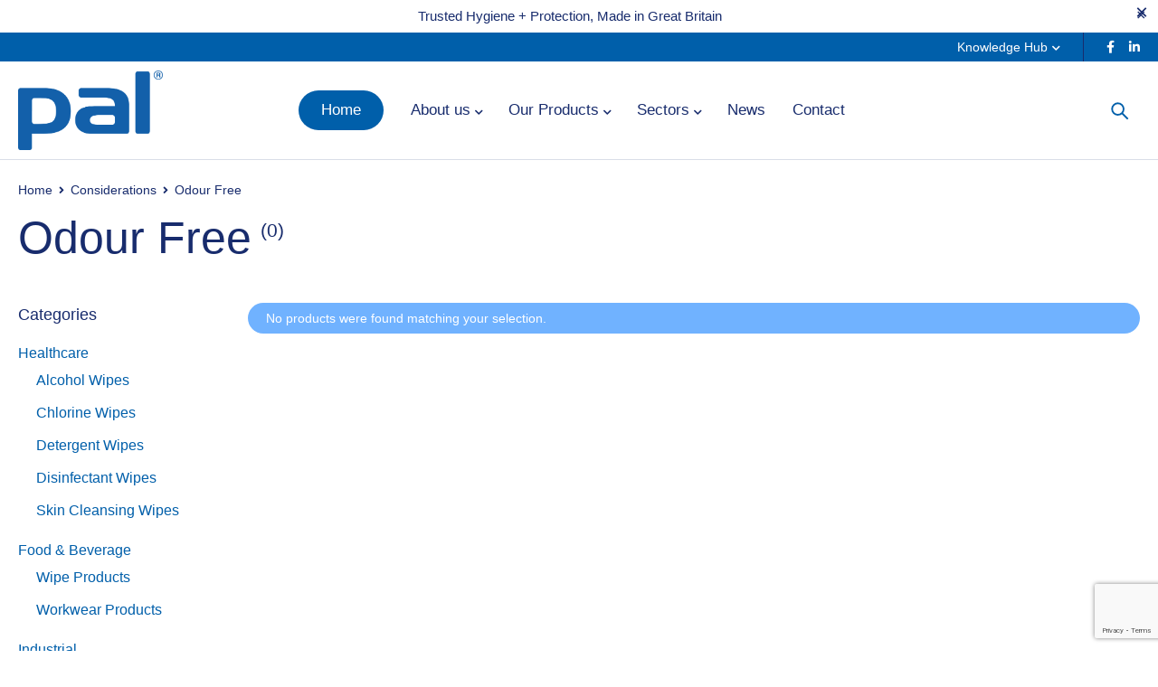

--- FILE ---
content_type: text/html; charset=utf-8
request_url: https://www.google.com/recaptcha/api2/anchor?ar=1&k=6LcXmc8mAAAAAHqD7Pb7oCAW7ospMtlzAeiU9Vyk&co=aHR0cHM6Ly9wYWxpbnRlcm5hdGlvbmFsLmNvbTo0NDM.&hl=en&v=N67nZn4AqZkNcbeMu4prBgzg&size=invisible&anchor-ms=20000&execute-ms=30000&cb=7w80wmp8yyd0
body_size: 48701
content:
<!DOCTYPE HTML><html dir="ltr" lang="en"><head><meta http-equiv="Content-Type" content="text/html; charset=UTF-8">
<meta http-equiv="X-UA-Compatible" content="IE=edge">
<title>reCAPTCHA</title>
<style type="text/css">
/* cyrillic-ext */
@font-face {
  font-family: 'Roboto';
  font-style: normal;
  font-weight: 400;
  font-stretch: 100%;
  src: url(//fonts.gstatic.com/s/roboto/v48/KFO7CnqEu92Fr1ME7kSn66aGLdTylUAMa3GUBHMdazTgWw.woff2) format('woff2');
  unicode-range: U+0460-052F, U+1C80-1C8A, U+20B4, U+2DE0-2DFF, U+A640-A69F, U+FE2E-FE2F;
}
/* cyrillic */
@font-face {
  font-family: 'Roboto';
  font-style: normal;
  font-weight: 400;
  font-stretch: 100%;
  src: url(//fonts.gstatic.com/s/roboto/v48/KFO7CnqEu92Fr1ME7kSn66aGLdTylUAMa3iUBHMdazTgWw.woff2) format('woff2');
  unicode-range: U+0301, U+0400-045F, U+0490-0491, U+04B0-04B1, U+2116;
}
/* greek-ext */
@font-face {
  font-family: 'Roboto';
  font-style: normal;
  font-weight: 400;
  font-stretch: 100%;
  src: url(//fonts.gstatic.com/s/roboto/v48/KFO7CnqEu92Fr1ME7kSn66aGLdTylUAMa3CUBHMdazTgWw.woff2) format('woff2');
  unicode-range: U+1F00-1FFF;
}
/* greek */
@font-face {
  font-family: 'Roboto';
  font-style: normal;
  font-weight: 400;
  font-stretch: 100%;
  src: url(//fonts.gstatic.com/s/roboto/v48/KFO7CnqEu92Fr1ME7kSn66aGLdTylUAMa3-UBHMdazTgWw.woff2) format('woff2');
  unicode-range: U+0370-0377, U+037A-037F, U+0384-038A, U+038C, U+038E-03A1, U+03A3-03FF;
}
/* math */
@font-face {
  font-family: 'Roboto';
  font-style: normal;
  font-weight: 400;
  font-stretch: 100%;
  src: url(//fonts.gstatic.com/s/roboto/v48/KFO7CnqEu92Fr1ME7kSn66aGLdTylUAMawCUBHMdazTgWw.woff2) format('woff2');
  unicode-range: U+0302-0303, U+0305, U+0307-0308, U+0310, U+0312, U+0315, U+031A, U+0326-0327, U+032C, U+032F-0330, U+0332-0333, U+0338, U+033A, U+0346, U+034D, U+0391-03A1, U+03A3-03A9, U+03B1-03C9, U+03D1, U+03D5-03D6, U+03F0-03F1, U+03F4-03F5, U+2016-2017, U+2034-2038, U+203C, U+2040, U+2043, U+2047, U+2050, U+2057, U+205F, U+2070-2071, U+2074-208E, U+2090-209C, U+20D0-20DC, U+20E1, U+20E5-20EF, U+2100-2112, U+2114-2115, U+2117-2121, U+2123-214F, U+2190, U+2192, U+2194-21AE, U+21B0-21E5, U+21F1-21F2, U+21F4-2211, U+2213-2214, U+2216-22FF, U+2308-230B, U+2310, U+2319, U+231C-2321, U+2336-237A, U+237C, U+2395, U+239B-23B7, U+23D0, U+23DC-23E1, U+2474-2475, U+25AF, U+25B3, U+25B7, U+25BD, U+25C1, U+25CA, U+25CC, U+25FB, U+266D-266F, U+27C0-27FF, U+2900-2AFF, U+2B0E-2B11, U+2B30-2B4C, U+2BFE, U+3030, U+FF5B, U+FF5D, U+1D400-1D7FF, U+1EE00-1EEFF;
}
/* symbols */
@font-face {
  font-family: 'Roboto';
  font-style: normal;
  font-weight: 400;
  font-stretch: 100%;
  src: url(//fonts.gstatic.com/s/roboto/v48/KFO7CnqEu92Fr1ME7kSn66aGLdTylUAMaxKUBHMdazTgWw.woff2) format('woff2');
  unicode-range: U+0001-000C, U+000E-001F, U+007F-009F, U+20DD-20E0, U+20E2-20E4, U+2150-218F, U+2190, U+2192, U+2194-2199, U+21AF, U+21E6-21F0, U+21F3, U+2218-2219, U+2299, U+22C4-22C6, U+2300-243F, U+2440-244A, U+2460-24FF, U+25A0-27BF, U+2800-28FF, U+2921-2922, U+2981, U+29BF, U+29EB, U+2B00-2BFF, U+4DC0-4DFF, U+FFF9-FFFB, U+10140-1018E, U+10190-1019C, U+101A0, U+101D0-101FD, U+102E0-102FB, U+10E60-10E7E, U+1D2C0-1D2D3, U+1D2E0-1D37F, U+1F000-1F0FF, U+1F100-1F1AD, U+1F1E6-1F1FF, U+1F30D-1F30F, U+1F315, U+1F31C, U+1F31E, U+1F320-1F32C, U+1F336, U+1F378, U+1F37D, U+1F382, U+1F393-1F39F, U+1F3A7-1F3A8, U+1F3AC-1F3AF, U+1F3C2, U+1F3C4-1F3C6, U+1F3CA-1F3CE, U+1F3D4-1F3E0, U+1F3ED, U+1F3F1-1F3F3, U+1F3F5-1F3F7, U+1F408, U+1F415, U+1F41F, U+1F426, U+1F43F, U+1F441-1F442, U+1F444, U+1F446-1F449, U+1F44C-1F44E, U+1F453, U+1F46A, U+1F47D, U+1F4A3, U+1F4B0, U+1F4B3, U+1F4B9, U+1F4BB, U+1F4BF, U+1F4C8-1F4CB, U+1F4D6, U+1F4DA, U+1F4DF, U+1F4E3-1F4E6, U+1F4EA-1F4ED, U+1F4F7, U+1F4F9-1F4FB, U+1F4FD-1F4FE, U+1F503, U+1F507-1F50B, U+1F50D, U+1F512-1F513, U+1F53E-1F54A, U+1F54F-1F5FA, U+1F610, U+1F650-1F67F, U+1F687, U+1F68D, U+1F691, U+1F694, U+1F698, U+1F6AD, U+1F6B2, U+1F6B9-1F6BA, U+1F6BC, U+1F6C6-1F6CF, U+1F6D3-1F6D7, U+1F6E0-1F6EA, U+1F6F0-1F6F3, U+1F6F7-1F6FC, U+1F700-1F7FF, U+1F800-1F80B, U+1F810-1F847, U+1F850-1F859, U+1F860-1F887, U+1F890-1F8AD, U+1F8B0-1F8BB, U+1F8C0-1F8C1, U+1F900-1F90B, U+1F93B, U+1F946, U+1F984, U+1F996, U+1F9E9, U+1FA00-1FA6F, U+1FA70-1FA7C, U+1FA80-1FA89, U+1FA8F-1FAC6, U+1FACE-1FADC, U+1FADF-1FAE9, U+1FAF0-1FAF8, U+1FB00-1FBFF;
}
/* vietnamese */
@font-face {
  font-family: 'Roboto';
  font-style: normal;
  font-weight: 400;
  font-stretch: 100%;
  src: url(//fonts.gstatic.com/s/roboto/v48/KFO7CnqEu92Fr1ME7kSn66aGLdTylUAMa3OUBHMdazTgWw.woff2) format('woff2');
  unicode-range: U+0102-0103, U+0110-0111, U+0128-0129, U+0168-0169, U+01A0-01A1, U+01AF-01B0, U+0300-0301, U+0303-0304, U+0308-0309, U+0323, U+0329, U+1EA0-1EF9, U+20AB;
}
/* latin-ext */
@font-face {
  font-family: 'Roboto';
  font-style: normal;
  font-weight: 400;
  font-stretch: 100%;
  src: url(//fonts.gstatic.com/s/roboto/v48/KFO7CnqEu92Fr1ME7kSn66aGLdTylUAMa3KUBHMdazTgWw.woff2) format('woff2');
  unicode-range: U+0100-02BA, U+02BD-02C5, U+02C7-02CC, U+02CE-02D7, U+02DD-02FF, U+0304, U+0308, U+0329, U+1D00-1DBF, U+1E00-1E9F, U+1EF2-1EFF, U+2020, U+20A0-20AB, U+20AD-20C0, U+2113, U+2C60-2C7F, U+A720-A7FF;
}
/* latin */
@font-face {
  font-family: 'Roboto';
  font-style: normal;
  font-weight: 400;
  font-stretch: 100%;
  src: url(//fonts.gstatic.com/s/roboto/v48/KFO7CnqEu92Fr1ME7kSn66aGLdTylUAMa3yUBHMdazQ.woff2) format('woff2');
  unicode-range: U+0000-00FF, U+0131, U+0152-0153, U+02BB-02BC, U+02C6, U+02DA, U+02DC, U+0304, U+0308, U+0329, U+2000-206F, U+20AC, U+2122, U+2191, U+2193, U+2212, U+2215, U+FEFF, U+FFFD;
}
/* cyrillic-ext */
@font-face {
  font-family: 'Roboto';
  font-style: normal;
  font-weight: 500;
  font-stretch: 100%;
  src: url(//fonts.gstatic.com/s/roboto/v48/KFO7CnqEu92Fr1ME7kSn66aGLdTylUAMa3GUBHMdazTgWw.woff2) format('woff2');
  unicode-range: U+0460-052F, U+1C80-1C8A, U+20B4, U+2DE0-2DFF, U+A640-A69F, U+FE2E-FE2F;
}
/* cyrillic */
@font-face {
  font-family: 'Roboto';
  font-style: normal;
  font-weight: 500;
  font-stretch: 100%;
  src: url(//fonts.gstatic.com/s/roboto/v48/KFO7CnqEu92Fr1ME7kSn66aGLdTylUAMa3iUBHMdazTgWw.woff2) format('woff2');
  unicode-range: U+0301, U+0400-045F, U+0490-0491, U+04B0-04B1, U+2116;
}
/* greek-ext */
@font-face {
  font-family: 'Roboto';
  font-style: normal;
  font-weight: 500;
  font-stretch: 100%;
  src: url(//fonts.gstatic.com/s/roboto/v48/KFO7CnqEu92Fr1ME7kSn66aGLdTylUAMa3CUBHMdazTgWw.woff2) format('woff2');
  unicode-range: U+1F00-1FFF;
}
/* greek */
@font-face {
  font-family: 'Roboto';
  font-style: normal;
  font-weight: 500;
  font-stretch: 100%;
  src: url(//fonts.gstatic.com/s/roboto/v48/KFO7CnqEu92Fr1ME7kSn66aGLdTylUAMa3-UBHMdazTgWw.woff2) format('woff2');
  unicode-range: U+0370-0377, U+037A-037F, U+0384-038A, U+038C, U+038E-03A1, U+03A3-03FF;
}
/* math */
@font-face {
  font-family: 'Roboto';
  font-style: normal;
  font-weight: 500;
  font-stretch: 100%;
  src: url(//fonts.gstatic.com/s/roboto/v48/KFO7CnqEu92Fr1ME7kSn66aGLdTylUAMawCUBHMdazTgWw.woff2) format('woff2');
  unicode-range: U+0302-0303, U+0305, U+0307-0308, U+0310, U+0312, U+0315, U+031A, U+0326-0327, U+032C, U+032F-0330, U+0332-0333, U+0338, U+033A, U+0346, U+034D, U+0391-03A1, U+03A3-03A9, U+03B1-03C9, U+03D1, U+03D5-03D6, U+03F0-03F1, U+03F4-03F5, U+2016-2017, U+2034-2038, U+203C, U+2040, U+2043, U+2047, U+2050, U+2057, U+205F, U+2070-2071, U+2074-208E, U+2090-209C, U+20D0-20DC, U+20E1, U+20E5-20EF, U+2100-2112, U+2114-2115, U+2117-2121, U+2123-214F, U+2190, U+2192, U+2194-21AE, U+21B0-21E5, U+21F1-21F2, U+21F4-2211, U+2213-2214, U+2216-22FF, U+2308-230B, U+2310, U+2319, U+231C-2321, U+2336-237A, U+237C, U+2395, U+239B-23B7, U+23D0, U+23DC-23E1, U+2474-2475, U+25AF, U+25B3, U+25B7, U+25BD, U+25C1, U+25CA, U+25CC, U+25FB, U+266D-266F, U+27C0-27FF, U+2900-2AFF, U+2B0E-2B11, U+2B30-2B4C, U+2BFE, U+3030, U+FF5B, U+FF5D, U+1D400-1D7FF, U+1EE00-1EEFF;
}
/* symbols */
@font-face {
  font-family: 'Roboto';
  font-style: normal;
  font-weight: 500;
  font-stretch: 100%;
  src: url(//fonts.gstatic.com/s/roboto/v48/KFO7CnqEu92Fr1ME7kSn66aGLdTylUAMaxKUBHMdazTgWw.woff2) format('woff2');
  unicode-range: U+0001-000C, U+000E-001F, U+007F-009F, U+20DD-20E0, U+20E2-20E4, U+2150-218F, U+2190, U+2192, U+2194-2199, U+21AF, U+21E6-21F0, U+21F3, U+2218-2219, U+2299, U+22C4-22C6, U+2300-243F, U+2440-244A, U+2460-24FF, U+25A0-27BF, U+2800-28FF, U+2921-2922, U+2981, U+29BF, U+29EB, U+2B00-2BFF, U+4DC0-4DFF, U+FFF9-FFFB, U+10140-1018E, U+10190-1019C, U+101A0, U+101D0-101FD, U+102E0-102FB, U+10E60-10E7E, U+1D2C0-1D2D3, U+1D2E0-1D37F, U+1F000-1F0FF, U+1F100-1F1AD, U+1F1E6-1F1FF, U+1F30D-1F30F, U+1F315, U+1F31C, U+1F31E, U+1F320-1F32C, U+1F336, U+1F378, U+1F37D, U+1F382, U+1F393-1F39F, U+1F3A7-1F3A8, U+1F3AC-1F3AF, U+1F3C2, U+1F3C4-1F3C6, U+1F3CA-1F3CE, U+1F3D4-1F3E0, U+1F3ED, U+1F3F1-1F3F3, U+1F3F5-1F3F7, U+1F408, U+1F415, U+1F41F, U+1F426, U+1F43F, U+1F441-1F442, U+1F444, U+1F446-1F449, U+1F44C-1F44E, U+1F453, U+1F46A, U+1F47D, U+1F4A3, U+1F4B0, U+1F4B3, U+1F4B9, U+1F4BB, U+1F4BF, U+1F4C8-1F4CB, U+1F4D6, U+1F4DA, U+1F4DF, U+1F4E3-1F4E6, U+1F4EA-1F4ED, U+1F4F7, U+1F4F9-1F4FB, U+1F4FD-1F4FE, U+1F503, U+1F507-1F50B, U+1F50D, U+1F512-1F513, U+1F53E-1F54A, U+1F54F-1F5FA, U+1F610, U+1F650-1F67F, U+1F687, U+1F68D, U+1F691, U+1F694, U+1F698, U+1F6AD, U+1F6B2, U+1F6B9-1F6BA, U+1F6BC, U+1F6C6-1F6CF, U+1F6D3-1F6D7, U+1F6E0-1F6EA, U+1F6F0-1F6F3, U+1F6F7-1F6FC, U+1F700-1F7FF, U+1F800-1F80B, U+1F810-1F847, U+1F850-1F859, U+1F860-1F887, U+1F890-1F8AD, U+1F8B0-1F8BB, U+1F8C0-1F8C1, U+1F900-1F90B, U+1F93B, U+1F946, U+1F984, U+1F996, U+1F9E9, U+1FA00-1FA6F, U+1FA70-1FA7C, U+1FA80-1FA89, U+1FA8F-1FAC6, U+1FACE-1FADC, U+1FADF-1FAE9, U+1FAF0-1FAF8, U+1FB00-1FBFF;
}
/* vietnamese */
@font-face {
  font-family: 'Roboto';
  font-style: normal;
  font-weight: 500;
  font-stretch: 100%;
  src: url(//fonts.gstatic.com/s/roboto/v48/KFO7CnqEu92Fr1ME7kSn66aGLdTylUAMa3OUBHMdazTgWw.woff2) format('woff2');
  unicode-range: U+0102-0103, U+0110-0111, U+0128-0129, U+0168-0169, U+01A0-01A1, U+01AF-01B0, U+0300-0301, U+0303-0304, U+0308-0309, U+0323, U+0329, U+1EA0-1EF9, U+20AB;
}
/* latin-ext */
@font-face {
  font-family: 'Roboto';
  font-style: normal;
  font-weight: 500;
  font-stretch: 100%;
  src: url(//fonts.gstatic.com/s/roboto/v48/KFO7CnqEu92Fr1ME7kSn66aGLdTylUAMa3KUBHMdazTgWw.woff2) format('woff2');
  unicode-range: U+0100-02BA, U+02BD-02C5, U+02C7-02CC, U+02CE-02D7, U+02DD-02FF, U+0304, U+0308, U+0329, U+1D00-1DBF, U+1E00-1E9F, U+1EF2-1EFF, U+2020, U+20A0-20AB, U+20AD-20C0, U+2113, U+2C60-2C7F, U+A720-A7FF;
}
/* latin */
@font-face {
  font-family: 'Roboto';
  font-style: normal;
  font-weight: 500;
  font-stretch: 100%;
  src: url(//fonts.gstatic.com/s/roboto/v48/KFO7CnqEu92Fr1ME7kSn66aGLdTylUAMa3yUBHMdazQ.woff2) format('woff2');
  unicode-range: U+0000-00FF, U+0131, U+0152-0153, U+02BB-02BC, U+02C6, U+02DA, U+02DC, U+0304, U+0308, U+0329, U+2000-206F, U+20AC, U+2122, U+2191, U+2193, U+2212, U+2215, U+FEFF, U+FFFD;
}
/* cyrillic-ext */
@font-face {
  font-family: 'Roboto';
  font-style: normal;
  font-weight: 900;
  font-stretch: 100%;
  src: url(//fonts.gstatic.com/s/roboto/v48/KFO7CnqEu92Fr1ME7kSn66aGLdTylUAMa3GUBHMdazTgWw.woff2) format('woff2');
  unicode-range: U+0460-052F, U+1C80-1C8A, U+20B4, U+2DE0-2DFF, U+A640-A69F, U+FE2E-FE2F;
}
/* cyrillic */
@font-face {
  font-family: 'Roboto';
  font-style: normal;
  font-weight: 900;
  font-stretch: 100%;
  src: url(//fonts.gstatic.com/s/roboto/v48/KFO7CnqEu92Fr1ME7kSn66aGLdTylUAMa3iUBHMdazTgWw.woff2) format('woff2');
  unicode-range: U+0301, U+0400-045F, U+0490-0491, U+04B0-04B1, U+2116;
}
/* greek-ext */
@font-face {
  font-family: 'Roboto';
  font-style: normal;
  font-weight: 900;
  font-stretch: 100%;
  src: url(//fonts.gstatic.com/s/roboto/v48/KFO7CnqEu92Fr1ME7kSn66aGLdTylUAMa3CUBHMdazTgWw.woff2) format('woff2');
  unicode-range: U+1F00-1FFF;
}
/* greek */
@font-face {
  font-family: 'Roboto';
  font-style: normal;
  font-weight: 900;
  font-stretch: 100%;
  src: url(//fonts.gstatic.com/s/roboto/v48/KFO7CnqEu92Fr1ME7kSn66aGLdTylUAMa3-UBHMdazTgWw.woff2) format('woff2');
  unicode-range: U+0370-0377, U+037A-037F, U+0384-038A, U+038C, U+038E-03A1, U+03A3-03FF;
}
/* math */
@font-face {
  font-family: 'Roboto';
  font-style: normal;
  font-weight: 900;
  font-stretch: 100%;
  src: url(//fonts.gstatic.com/s/roboto/v48/KFO7CnqEu92Fr1ME7kSn66aGLdTylUAMawCUBHMdazTgWw.woff2) format('woff2');
  unicode-range: U+0302-0303, U+0305, U+0307-0308, U+0310, U+0312, U+0315, U+031A, U+0326-0327, U+032C, U+032F-0330, U+0332-0333, U+0338, U+033A, U+0346, U+034D, U+0391-03A1, U+03A3-03A9, U+03B1-03C9, U+03D1, U+03D5-03D6, U+03F0-03F1, U+03F4-03F5, U+2016-2017, U+2034-2038, U+203C, U+2040, U+2043, U+2047, U+2050, U+2057, U+205F, U+2070-2071, U+2074-208E, U+2090-209C, U+20D0-20DC, U+20E1, U+20E5-20EF, U+2100-2112, U+2114-2115, U+2117-2121, U+2123-214F, U+2190, U+2192, U+2194-21AE, U+21B0-21E5, U+21F1-21F2, U+21F4-2211, U+2213-2214, U+2216-22FF, U+2308-230B, U+2310, U+2319, U+231C-2321, U+2336-237A, U+237C, U+2395, U+239B-23B7, U+23D0, U+23DC-23E1, U+2474-2475, U+25AF, U+25B3, U+25B7, U+25BD, U+25C1, U+25CA, U+25CC, U+25FB, U+266D-266F, U+27C0-27FF, U+2900-2AFF, U+2B0E-2B11, U+2B30-2B4C, U+2BFE, U+3030, U+FF5B, U+FF5D, U+1D400-1D7FF, U+1EE00-1EEFF;
}
/* symbols */
@font-face {
  font-family: 'Roboto';
  font-style: normal;
  font-weight: 900;
  font-stretch: 100%;
  src: url(//fonts.gstatic.com/s/roboto/v48/KFO7CnqEu92Fr1ME7kSn66aGLdTylUAMaxKUBHMdazTgWw.woff2) format('woff2');
  unicode-range: U+0001-000C, U+000E-001F, U+007F-009F, U+20DD-20E0, U+20E2-20E4, U+2150-218F, U+2190, U+2192, U+2194-2199, U+21AF, U+21E6-21F0, U+21F3, U+2218-2219, U+2299, U+22C4-22C6, U+2300-243F, U+2440-244A, U+2460-24FF, U+25A0-27BF, U+2800-28FF, U+2921-2922, U+2981, U+29BF, U+29EB, U+2B00-2BFF, U+4DC0-4DFF, U+FFF9-FFFB, U+10140-1018E, U+10190-1019C, U+101A0, U+101D0-101FD, U+102E0-102FB, U+10E60-10E7E, U+1D2C0-1D2D3, U+1D2E0-1D37F, U+1F000-1F0FF, U+1F100-1F1AD, U+1F1E6-1F1FF, U+1F30D-1F30F, U+1F315, U+1F31C, U+1F31E, U+1F320-1F32C, U+1F336, U+1F378, U+1F37D, U+1F382, U+1F393-1F39F, U+1F3A7-1F3A8, U+1F3AC-1F3AF, U+1F3C2, U+1F3C4-1F3C6, U+1F3CA-1F3CE, U+1F3D4-1F3E0, U+1F3ED, U+1F3F1-1F3F3, U+1F3F5-1F3F7, U+1F408, U+1F415, U+1F41F, U+1F426, U+1F43F, U+1F441-1F442, U+1F444, U+1F446-1F449, U+1F44C-1F44E, U+1F453, U+1F46A, U+1F47D, U+1F4A3, U+1F4B0, U+1F4B3, U+1F4B9, U+1F4BB, U+1F4BF, U+1F4C8-1F4CB, U+1F4D6, U+1F4DA, U+1F4DF, U+1F4E3-1F4E6, U+1F4EA-1F4ED, U+1F4F7, U+1F4F9-1F4FB, U+1F4FD-1F4FE, U+1F503, U+1F507-1F50B, U+1F50D, U+1F512-1F513, U+1F53E-1F54A, U+1F54F-1F5FA, U+1F610, U+1F650-1F67F, U+1F687, U+1F68D, U+1F691, U+1F694, U+1F698, U+1F6AD, U+1F6B2, U+1F6B9-1F6BA, U+1F6BC, U+1F6C6-1F6CF, U+1F6D3-1F6D7, U+1F6E0-1F6EA, U+1F6F0-1F6F3, U+1F6F7-1F6FC, U+1F700-1F7FF, U+1F800-1F80B, U+1F810-1F847, U+1F850-1F859, U+1F860-1F887, U+1F890-1F8AD, U+1F8B0-1F8BB, U+1F8C0-1F8C1, U+1F900-1F90B, U+1F93B, U+1F946, U+1F984, U+1F996, U+1F9E9, U+1FA00-1FA6F, U+1FA70-1FA7C, U+1FA80-1FA89, U+1FA8F-1FAC6, U+1FACE-1FADC, U+1FADF-1FAE9, U+1FAF0-1FAF8, U+1FB00-1FBFF;
}
/* vietnamese */
@font-face {
  font-family: 'Roboto';
  font-style: normal;
  font-weight: 900;
  font-stretch: 100%;
  src: url(//fonts.gstatic.com/s/roboto/v48/KFO7CnqEu92Fr1ME7kSn66aGLdTylUAMa3OUBHMdazTgWw.woff2) format('woff2');
  unicode-range: U+0102-0103, U+0110-0111, U+0128-0129, U+0168-0169, U+01A0-01A1, U+01AF-01B0, U+0300-0301, U+0303-0304, U+0308-0309, U+0323, U+0329, U+1EA0-1EF9, U+20AB;
}
/* latin-ext */
@font-face {
  font-family: 'Roboto';
  font-style: normal;
  font-weight: 900;
  font-stretch: 100%;
  src: url(//fonts.gstatic.com/s/roboto/v48/KFO7CnqEu92Fr1ME7kSn66aGLdTylUAMa3KUBHMdazTgWw.woff2) format('woff2');
  unicode-range: U+0100-02BA, U+02BD-02C5, U+02C7-02CC, U+02CE-02D7, U+02DD-02FF, U+0304, U+0308, U+0329, U+1D00-1DBF, U+1E00-1E9F, U+1EF2-1EFF, U+2020, U+20A0-20AB, U+20AD-20C0, U+2113, U+2C60-2C7F, U+A720-A7FF;
}
/* latin */
@font-face {
  font-family: 'Roboto';
  font-style: normal;
  font-weight: 900;
  font-stretch: 100%;
  src: url(//fonts.gstatic.com/s/roboto/v48/KFO7CnqEu92Fr1ME7kSn66aGLdTylUAMa3yUBHMdazQ.woff2) format('woff2');
  unicode-range: U+0000-00FF, U+0131, U+0152-0153, U+02BB-02BC, U+02C6, U+02DA, U+02DC, U+0304, U+0308, U+0329, U+2000-206F, U+20AC, U+2122, U+2191, U+2193, U+2212, U+2215, U+FEFF, U+FFFD;
}

</style>
<link rel="stylesheet" type="text/css" href="https://www.gstatic.com/recaptcha/releases/N67nZn4AqZkNcbeMu4prBgzg/styles__ltr.css">
<script nonce="WibvNdAEMz-91jq7sVvuUg" type="text/javascript">window['__recaptcha_api'] = 'https://www.google.com/recaptcha/api2/';</script>
<script type="text/javascript" src="https://www.gstatic.com/recaptcha/releases/N67nZn4AqZkNcbeMu4prBgzg/recaptcha__en.js" nonce="WibvNdAEMz-91jq7sVvuUg">
      
    </script></head>
<body><div id="rc-anchor-alert" class="rc-anchor-alert"></div>
<input type="hidden" id="recaptcha-token" value="[base64]">
<script type="text/javascript" nonce="WibvNdAEMz-91jq7sVvuUg">
      recaptcha.anchor.Main.init("[\x22ainput\x22,[\x22bgdata\x22,\x22\x22,\[base64]/[base64]/MjU1Ong/[base64]/[base64]/[base64]/[base64]/[base64]/[base64]/[base64]/[base64]/[base64]/[base64]/[base64]/[base64]/[base64]/[base64]/[base64]\\u003d\x22,\[base64]\x22,\x22woDCgcKCQmtpw6LCilFIwrsDJsOVTRkyaBYqU8Kuw5vDlcOEwpTCisOqw7dbwoRSaTHDpMKTV2HCjz5Jwq97fcK9wqbCj8KLw6LDjsOsw4AhwpUfw7nDocKLN8KswqvDn0xqaETCnsOOw7VIw4k2wqkewq/CuDA4XhRhKlxDe8O8EcOIZcKdwpvCv8KtecOCw5hIwptnw70NDBvCujYkTwvCrRLCrcKDw4DCiG1Hf8O5w7nCm8KZf8O3w6XClF94w7DCo1QZw4xXBcK5BXvCrWVGccOoPsKZOsKKw60/wogbbsOsw5DCosOORlTDhsKNw5bCpsKow6dXwpI3SV0zwp/DuGg8NsKlVcKbXMOtw6kxZybCmXBAAWluwrbClcK+w4p7UMKfDj1YLCUQf8OVYTIsNsO9RsOoGkY2X8K7w7vCosOqwojCqsKxdRjDk8KlwoTClxYNw6pXwonDigXDhEPDm8O2w4XCg0gfU1BBwotaKjjDvnnCpGl+KVhBDsK6TMKPwpfCsm4oLx/CocKqw5jDiifDkMKHw4zCvjBaw4Z3asOWBD9AcsOIVMOWw7/[base64]/DsgjDomMswrTCjmLCsiZiXsKtXsO1w7tDw43DlsOOXsKiBnhzasOvw6zDnMO/w57Dk8Klw47Ci8OLO8KYRQXCtFDDhcORwrLCp8O1w5vCoMKXA8O2w7k3XkJVNVDDoMO5KcOAwr1yw6YKw5jDtsKOw6cuwrTDmcKVXsOUw4Bhw5QXC8OwYg7Cu3/Cpm9Xw6TCrcKDDCvCsWsJPmPCm8KKYsOqwpdEw6PDmcOjOiRsI8OZNkF8VsOsbHzDoixlw6vCs2dPwp7CihvCgi4FwrQwwqvDpcO2woHChBMuUsO0QcKbVSNFUgPDqg7ChMKJwqHDpD1mw5LDk8K8I8KRKcOGZsKnwqnCj1rDlsOaw49Vw6t3wpnClw/CvjM9FcOww7fCtcKIwpUbb8ONwrjCucOMNwvDoSvDjzzDkXQPaEfDp8OVwpFbE0rDn1tVDkAqwoF4w6vCpy11c8Otw5tAZMKyXygzw7MbQMKJw60jwotIMEJqUsO8wolRZE7DvMKWFMKaw6szG8OtwogebmTDtl3CjxfDgwrDg2d6w4N2asO/wqIXw70DakPCu8O7J8ODw4jDuWLDuF5Uw6DDrEPDkHDCosOXw4DClToobX3Dj8OFwpZ/[base64]/wpAWDAk8w4hDwqM3e8OoUsOeYHw0wqvDlMOuwqLCrMKSN8O4w7PDu8OfRcOvWBPDjiHDlC/Cj1LCocOLwpbDgMOPw4fCvyJbIw8rY8KPwrLCqw13wphPYzrCpDXDv8KiwpDCjwTDjmvCt8KMw6TDucKBw4vDkgQlSMOuT8K4BBTDnQTDvT7Di8OHRz/CsAFVwqQNw5/Cu8KCM3NcwrgQw6zChXzDqnfDu1TDiMOuWhzCh3w2NmcLw7N+w77CocK0Iypjwp0wQ1w3V0w8GTfDjsKnwr/[base64]/DjcK8Z1nCrR8fwofDiC0gw4FmwqkAw7kKw7HDq8OOMsKYw69/Th4QT8OYw7pgwrdMdQNLNhzDrHnCjFdYw6jDrRZrHVUvw7Jqw7LDi8OIAMK8w7fCvcKMK8O1E8Okwrk/w5zCqWVhwqp6wp9oFsOmw67CkMOJcnPCm8Oiwr99LcO/wpXCqMKRJcOMwoJdRwrDj1kaw5/CpyrDtcOXHMO8HzVVw4bCjgwTwqNFSMKGDWHDgsKPw4YOw5PChsKLUsOQw5EUGMKOD8OJw5Upw4dSw6HCp8OJwrcBw4HCjcK/woPDqMKsPsK+w4sjQXVMYMKaZFLCiFnClATDosK/[base64]/[base64]/ChcOGw5XDhMKvMWdVwqjCkn7DuRsww6grw4pGwrfChyoJw4MMwo4Jw7TDkcORw40eHjJkZHUzBWPCoUfCvsOcw7Jiw5tOK8OFwpl6dTRzw7c/w7rDlcKGwptAHlHDvcKeDMOBccKAw4jChcO6QHjCtjgJPcOGRcOlw5DCjEECFCEcJcONf8KJJcOdw5hYw7bCrsOSJBzDhsOUwp4UwppIw4TCqGYHwqkAWAs+w77Cpkd5fjdYw7fDo09KfGPDssKlUEfDn8Kpwog4w40WW8O3YmBlP8OQQEF1w64lwpg0w7/[base64]/[base64]/[base64]/ClcKAwpdBFMKOWVRPNmgawq3Dj8OreMKVwpLDm31IFnbCuzJYwopfw7/CjXkZez5WwqvCuwg3c1sbAcOiEMOkwpMZw7LDm0LDnENMw63DqQoyw4XCqio2HsOzwrd/w6TDo8OOwp/CtcKQLMKpw4/[base64]/DgsKEwoLCmMKSw4tcwqY5w7zCoVbCgMOlwr3CjQXCpcKywpcNWcKHPBnCtMO8JMKaRsKMwozCnT7CucK8bcKPDkYxw53DrMKZw5QsMcKRw5fCmEnDvcKgBsKqw7tZw5jCrMO+woLClSwSw5E/w7fDucO9H8Kjw7PCo8KuYsO0GiB9w65kwpJ5wr3CixjChcOedCo8w7LCmsK8XwNIw6vCqMOJwoM/wqPDhsKFw7LDt3o5bUbCuVRTwpHDicKhBjTDqMKNacK7D8Klwr/CmB40wq3Ck3AAK2nDu8OQdmZuSxB8wodHw4ZVC8KSbMKBdisjAArDr8KAdzAxwoMtwrpvKsOje3EWw47DiQxAw7/[base64]/Co3gAQG9rw4rCkcK1w4wMeSjCscKsw6HDm8K3wqvDmgAHw7J9w5XDnRzDtMOQbGtTekIHwrRmW8Oswoh8Zy/DtMKKwrzCjXUHFMOxFsKjw555w6AyJMOMDkDDnXMzf8ODwolHwp86HyB6wo5PX33Cg2/DgMK6w6cQN8KvdxrDlcOow4jDoCfCu8OQwoXCl8OTRsKiBmvCh8O8w7DCmiJaOnnDoDPDthvDi8OlRnl0BsOLAcOWNVIpAjExwq5EelPClmtsAXpCPMO1cCvCj8KcwpDDgDMpHcOSUj/CmhrDmcK3OGlbw4NKNmbCl0czw6nDlEzDrMKWHwvCmsODw4gSMMOyQcOeQ2rCghsjwofCgDfDvMKjw7/DrMKWP2FDw4JIw5YXAMKBAcOSwpDCpmlhw5fDsT1lw5nDgWLChHQkw5QhS8OLRsKswp5jJh/DvW0BKsKrXmLCuMKwwpFbwqp9wq87w5/Dr8OKw5TCm3/Ds0ltOsOiZ35LRUzDjG5Pw7zCpAnCtMOGGBc6w7FlFV5Sw73Dl8OtKk7CvhJydsOuKsKfMcKvc8OZwp5UwrrCsgU7Py3DsGrDrHPCoG0VTsKiw5loN8O9Bh4Ewp/Dr8KRKXtoLMO7DMKzw5HCm2XCiV8kNC1VwqXCt3PCo3LDjXhYBTtywrbComHDlcKHw4kJw60gR2UwwqthPmB8bMKVw5A3wpdFw61cwo/[base64]/CkFNJbHbCoMOyCypfwrVNwqo5w5UhQCo2wosmKl7ChSnCrxxOwqfCt8Kpwrpnw6DCqMOUX3Aoc8KTa8Oiwo9mT8O+w7hjClkYw6/CmmgYZsOYV8KXBMOIwo0iWcKrwpTChQQMFzM/QcK/IMK/w7gUDRDCr0k7KsOtwqXCll3DjDxswobDlADCkcKZw7HDnDEzQnBjFcOcwpI+HcKTwo7DpsKlwoDDixIjw4xWV11xO8Oww5TCtHcec8Kjw6DCp31+AU7CpypQZsOqAcK2aznDnMO8T8KNwo5cwrDCjy/DrSp4ISNhM33Cr8OWOVTDucKWPsKTDUdmLsOZw4IyQMKyw4sdw7nCuDfCmcKadUnCnxnDlhzDocOyw4B+b8KWwoHCrMOxHcOlw7rDncOjwoBYwrLDmcOrGws6w4bDvCEbIiXCg8OAf8OXMQUGYsKiCMO4Zl01w5shNBDCvEzDvXzCh8KhJcKJKcK/w7w7cFI1wqtfEsOgaxUfXSzCh8Oew6wnMl1WwqFawo7DtxXDk8OVw5jDlE80KzAtekcSw5ZJwq9cwoElLsOLHsOmc8K0UXIlKAfCk1YAK8OqYk8MwpPCo1ZgwpLDqhXCrHbDgMOPwrHDuMOoZ8O5FsOoaX7DliPDpsOlwqrDkcOhHB/DvcKvSMO/[base64]/[base64]/Cm8Klw4nCsMOWwoQMw7LDg8Olw45VdcKKw4XCucK+w6zCoEMjw6PCmsKbdMOuPsKbw7nDmsOfdcOJdTMHQBvDrx0cw6IPwq7DuH7DvR/CnMOSw73DgiPDsMOcXg3Dux5Hw6oLNMOPAnzDiFjCklliNcOHIjDCgBFOw77Cmgw1w6HCvALDtw0xwptlcUchwrUEw7tyfC/Cs09FVMKAw7Q1wonCuMKeEsOFS8K3w6jDrMOLXWg0w4bDjsKlw412w4zDs3PCh8Otw7JFwpJfw47DrMOIw5A/QgfCrQclwqE5w6PDt8OdwqUxNmhqwrtvw7LDhw/CucOiwrgOwpRowr8aRsKNwpfCmHYxwqAHYj4Yw4LDuUbCiTlEw6Yzw7bCjFvDqjbDqcOTw71lcMOkw5DCmyklAcOYwqQsw7tSUcK0T8O2w7hyexglwrlywrIKLCZew7UBwoh3wrE2w5YhGR8aZytYw7EnJAhCGsO4UHfDrQdPHUllwq5Yb8KTCHjDmH/Cp1QyRDTDs8KgwqI9d37CskzDjl/[base64]/[base64]/[base64]/CqkLCnmHCisOqeDQqGB4Yw43Din3Ds2TDtB7CgMKSwoUDwpR/[base64]/[base64]/[base64]/wqduw5LDvMOWJkzDrA8vw4PChcOcGTnCnAXDu8OdbsOqfxLDpsKDNMOXWx9Nwp1lFMO8cyAQwq8qXz0rwrsQwqBoCMKyNcOUw7tpb1vDu3TChBo/[base64]/[base64]/CsXvDicKDwqHCkAkhN8KDesO5w4bDnGvDgcKlYMK5w6LCjcK7fmJewpDCk1TDsxbDgFxgU8ObdnV2M8Knw5jCusO6OUXCpyHDtSvCpcKmw7J3wpYebsOcw6/[base64]/[base64]/DvMOqEksPTyvDkGDCgwtCwpFUEcOFIWRfTcO8wqzCq316woYsw6TCuz9RwqfCrmxLVCXCsMOvwp8kBMOQw6/Cr8OgwowMMBHDh3AzDksZG8OSCHRCAgbDscOabhgraBZqw7PCm8Odwr/CusONRnU1CsKuwpJ5woEHw6jCiMKSKQvCpgQwQsKeRyLClMObAhDDrMKOfcK/w7gPwofDnCvCgWHCvwLCkiDCvEbDuMKrHREXwpFnw6MGEsK0QMKgHCF7FBPCoT/DoxvDoGbDoizDpsKawpgVwpfCnMKyHnDDvzHCmMKCEnfCnUjDpcKbw48xLsKAJhYxw7zCnkfDmk/DkMKqdsKiwq/DoxlFZVPDgnDDp2jCuHUtIDDCgsOYwrcQw5HCvcK6fRPCtx5fNnPDk8KcwofDsUbDl8OzJCPDu8OkOXhow6tCw4vDnsKXY2zCl8OncTMEWcKoEQPDnjPDhMOBPUfCnhAaDsKXwqPCqMKcVsO6w5zCkihFwr1Iwp15DynCpsOJLsKNwpd7O1RKDzV4AMKcATphfS/DhxV8MDZbwqHCnS7CqMKew77DkcOGw7BeKg/[base64]/[base64]/CnHldwrHCu8Ozw40BTB3DiMOacsK9w5gzKMO/w5vCgcOxw4bClMOjGcOkwprDmcKZbwACajpsISsmwqY7VTxnHjsAUsKnLcOsb1jDrsOLJBQ+w5jDnj/[base64]/DlRh+w5tuw7LCnhxBw77CjScVHA/CvnUOfxfCqzoxw4bDqsO5CMOAw5XCl8OkCcKaGsKjw5wmw4NawqDCqwTCjDZMwpHCrAMYwoXCkzjCnsOgL8ObOVV2AcK5OTVbw5rCnsOTw5ldWcKAc0DCtAXDuxnCncKtFSwWUcOlw4/CkCnCrsOjwqPDt35UFE/Dl8Ohw4vCv8OhwpzCujtCwo7Di8OTwrRPw6Elw5tWE1UYwpnCk8KWDx7DpcKiWTDDvk/[base64]/DpF8EWxPCk0Y+Kz1WckDCmW8PwpkRwpo3cgtZwqZeMMKrYcKvLMOTwrnCpMKswqDCv13Cmyl2w4xRw7RCNSbCgg/CukwhC8ONw4IqVlHCucO/[base64]/DrAMIw7Uew75dw54TwrobB8KRO0AIwpxiwrl3ECnClsOLw4vCjxYww6tLfcOZw7bDmMKoexVZwqvCiBvCln/Dn8KtPUMbw6zCozMHwrvCuFheUW/Cq8OQwrUUwozChcOYwpsiwqwEK8O/w6PCuQjCscOHwqLCk8OXwrpKw6oNXRrDnBZUwpFew41xKSDChAgbH8OtVjoRVmHDtcKpwrrDvl3CnsOOw4V2McKGG8O/wq85w7LDvMKEQMKVw48Dw4k+w7h5alzDjgJew5Qkwogqwr3DmsO7MMKmwr3DrzcLw4IQbsOFE37CtRNow6UTAG83w5fCtn9+QsK7QsONfcKPJcKbc0zCghbDh8KEN8KSIAfCjSnDmsOzO8OZw75yfcK5VcKPw7PCpsO8wpoJbcOmwp/DjxvCqsO7wpvDn8OQEGpzbifDiWnCvCNWAsOXA1LDh8Oyw6hONFoFwp3CgMOzXgrCuSF4w7PCqE91bMKKWsOaw6xWwpUTbAISw43CgivChcKXJHcVcjUCJUfChMORT3zDtRHCgwEeR8Oowo3CoMKoHipZwrAIwoTCoDU/I0fCsA8+wrlQwptcXGMVNsO2wo7Ch8KZwoJew6LDt8KuOSfCo8ONwqdBw57Cv0TCmMO5NDPCscKRw41+w5Ydwp7CssKfwo01w5HCtE/DiMOvwpErGCLCsMKHQ0fDg0ITTUbDssOSA8K5WMOJwoR9GsK0w7daZVlbCy3DvgAJEjgCw6R6fEsSThguEEIZw7w3w5chwpErwqjCmBADwowNwrdyS8ODw4FaP8KRC8Kfwo1/w555XXh1wqZGLsKCw6VOw5vDkCh5w5lJG8KFeAQawofCisOMDsODwroqPiYGF8KabGzDkwBOwpXDqcOlBFvCngPCnMOXK8KcbcKNY8OAwofChWMZwqQRwrPDvEPCvcOhE8OYwq/[base64]/w4HDpsO6w549w4g8DsO5wrwpw4hLOMOLwpPCglrChMOdw5DDjcOGLcKIfsO/wr5FZMOnYMOIaVfCpMKQw4jDqBDCnsKJw5A6wp/CusKPwqvCom9/wqzDhcOlLMObSMORJMOYGMKiw55WwoLCj8ORw4HCp8Kcw5TDgsO0NcK4w4kjwopJG8Kdwrd1wozDlVggQFY5w7VcwqUuCwZ1W8ONwqXCg8Kpw4rDnnPDmQYAd8O9acO5FsO/w4LCiMOCDi7Ds3cLJDXDucOfKsOwPmY8dsO0OU3DlMOQJ8KDwrnCt8OqLsKkw6vDq0rDqDPCumfCpMOSwo3DuMKPJmUwEGgINx/CmMOMw5nCqMKTwrzCrsOjHcKEFxwxBWs3w48vZcO7cT/Dk8K0w5ozwprCtQMswofCrMOswrXCjjTCjMOWw7XDl8Kuwplowos/LcKvwqHDiMOlY8OvKsO8w6/CvMO/GAnCpi3CqFzCvsOFw7x+ClxgLMOpwqYsE8KdwrHDk8OdYzzDvcKLUMOOwoTCvcKWU8KTaTkaGQbCh8OuZsO+WFJOwonChiI7B8O0DwNPwpXDgMKNEV3CgcK/w7puJMOXTsOKwpNrw5J6ZcOOw6kyKhxgTwRuRAbClsKiLsKaMBnDnsKpM8KnaE8HwpDCiMO+RMKYVFLDu8OPw7BnCMK1w5piw5wvczpvE8OGK13ChSzCnsOcJcOTbC/[base64]/[base64]/CisKHB8OXM19WTgMqc2QAasOATMK0woDCnMKLwpUCw7/CnsOYw7F2S8ORdcOqUMORw5klw4PCkcO7wr3DrMK/wqADJhLChVbCgcO6ekjCosKdw7vDtyHDh2TChsKkw5JlfcKpYsOSw5nCnQ3DihZpwpjDusKSTsOWw5nDvcOew6JVG8O9w4/Dn8OML8O3wodQc8OSYyzDkMKow6/DiiM6w5nDicKIImfCq37Dm8K7w75qw5gILMKPw4xaSsO2dTfCnsKnBjvCmmvDiy9iQsOmRG/[base64]/CtS/[base64]/Nlwxw4TCicKsw43CoFM9w43DlcOoJTjClcOUw5DDiMOCwpHClVrDv8KNVMOLH8KRwpPCscKZw67Dj8O2w4/Cq8KWwpFlYw4bwqzDiUbCtSJGZ8KXT8KwwpvClsOlw5Y8wofClcOZw5gafx1DFyB/wrFVw4vDucOCfsK6BCDClcKHwrvChMOGBMOVecOGPMKGYMKkeiHDvQPCuSPCilXCusO7MhLDlnzDvsKPw6omwrDDuQMpwq/DhMKdRcK8ZxtnCFR5w6R/EMKzwr/Dh1NlA8KxwoIFw7YqMGLCq1gcfTkgAGvCm3tIOTnDlTTDv2NCw5rCjzd/w4vCkcKxXnsawpvDpsOsw69Qw6l4w6NxUcOmwoDCsS3Dn1LCm35bwrXDmlPDlMKtwrA/wosURsKWwp7Ck8O9wptBw5spw7zDhRnCsh5UShXCqcOMwpvCsMKoLMOgw4PDsGDCg8OSSMKHMF0Kw6fCjsOUEX8jMMKccRA6wpAzwr8+wpoTdsO5E03CqcO5w7caVsKNQRtbwrYOwrfCoUxPWMOyI2bCt8KlGgbCmcOUNEEOwqZKw5hDIMKzwqjDu8OhecOyLnQ/w4nDjMOHw4ooNsOOwr4cw5vDog5dX8KZWyTDjMOJWVTDjk/ChQHCpMK7wpfCiMK2ShDDl8OxOyUwwrkGJRRbw74jS0nCjTTCvD4zE8O9XcKtw4DDl0XDk8O0wpfCl1PDt1PCr33Co8Opw75Ww44gHUoxKsK/wrPCkQrCsMOJwrjCkzp2PVhccxbDrWFyw7zDngRgwp9qCh7CpMKGw6jDl8OCFnrCqiPCn8KWHMOUFXw2worDi8OTwo7CkEkwR8OeMMOFw5/CuFXCo3/[base64]/[base64]/DugfCgz7ChcOhw73CqSMjbMKQwqLDoHZmAivCvRouwoVMF8KfenVWcVDDjXtZw4AYwpXCtSrChGNTw5ZTL2vCgi3CpcO6wot1T1fDjcKHwqXCjMODw7U2ccOwVAfDisO2Ozlgwq1IdkR3AcOzH8OUPmfDjWlnWW/ChHhLw4l0MGTDgcOedMO5wqvDpk3CicOuw63Cs8K/PR0mwp7CksKiwopBwrpQKMOQFsOPTsKhw5EwwoDCuBnCk8OOIAvCu0XDtMKpQQfDtMKwZ8Osw5nDusOLwo8Lw7x/QnXCpMOEFCNNwonDiFLDrQPDoEZsFRFdw67DmHI9NHnDm0nDl8OhczN7w410Eg4fQ8KEWcOROlnCulrDpcO2w7Enw5xbcUZFw4g5w7jCuCTDrmccIcKXFG8Yw4JWRsKcbcOUw4vCu2hHw7dcwprCtXLCsDHDs8O+BwTDjgnCti4Sw4EoXzbDtcKZwpMwPMKWw7/[base64]/KwbCgsOBwo3DrVrCh8KNwrwCw7bDsW7Dg8KYwoLDs8O+worDh8OsasKwd8OHaWB3wpcAw7UpEE3CrA/CjiXCpsK6w78cPMKtClo6w5IDRcKXDz4bw4fCgMKww7TCkMKUw4VUaMOPwoTDojrDo8OQWMORETnCi8OXdDHCosKDw6dqw4nClcOVwpQcNTzCiMKnTiYGw67CuCR5w6nDrTZad3MEw4t2wrNWNsO1IHfDg3/DisOgwpvCggVWw53DpcOUwpvCp8OjQ8KifkrCl8OJwoPCp8OewoVCwoPCuHggeU0uw5fDncKsfx8mF8KPw4JpTh/CsMOdGGHCgGJBw6Ruw5Nmw4VqEQgvwr3CtsK/SxjDtxM0wqfCvxJqDsKXw7nCnsOxw6Nhw5orZMOBKVbClRHDpHYUI8KpwqwFw5/Duyhtw6hoRcK4w73CosOSMSTDoypLwp/[base64]/Dii7DmsO8RsKLwoHCmMOSMcOYMmHDiCoxcMOWQ0bDr8OrTMKDIcKbw6TCn8KxwrQgwpzChGXDhy57UShBeVjDqhrDuMOIfsKTw7nDl8OkwpPCssO6wqMvf1odERoLYiQaJ8OCw5LCni3DrwgNwqk5wpXDgMO1w50ww4XCncK3LQA7w44gb8KvYn/[base64]/X8KIw6bDqybDij3Dpyggw6tIwqjDpxjDt8K/f8OYwofCkMKXw6Y3DkfCkSRYw5x8wokGw5lZwrt8NMKyKxvCssKPw4DCs8KgUV9wwrhPZA1fw63DhlXChWULGMKIOVHDoyjDqMKqw4DCqg4zw4LDvMKrwrUKf8OgwoDDjgnDm1/DsRAywoDDr2jDu1MQAMODPsK0wpbDtwHDpiHCh8Kjwo0lw4F/[base64]/CncKuw5lZcjdXw6lFw7TDk8K+wop5w4nDoQ8nwrjChcOeHHVcwr9Pw7ctw5Qowp0vCsKrw71GXHIXPEjCl2Y9HX8IwpXCimdSFVzDpzjDgMK5RsOKHkvCmU5qNMK1wpnDsTQMw5fCqy/ClsOOdcK/[base64]/[base64]/Cr8K3wqgywr/[base64]/DosOMCxl3w7XCuyxUwo8FFcKjCsOdGUtEwoIed8KlVDcFwqt6wqvDu8KHIsOoRR3CtyXCvXHDlzfDusOAw5TCvMO+woU/[base64]/Dj8OAaRbDqcOVw63CtQTDoXNMbgxdMXDCqzLCp8KVcGhLwrPDr8O+JFIULMO4AGkMwqZJw59RO8Orw5bDgxQNwoR9HFXDjWDDocKCw75WCcOJZ8KewosbPlPDjcKLwrLCj8KXw7/Cu8KxXGbCscKdO8Kow4kfWgNCIRPDkcK8w4LDs8KvwqDDoiR3WF1UfAnChsKdVMOrVcKFw5/Dm8OBwptud8OfS8Kfw4rDmcOrwqvCkT5NIMKyFlE0ZsKsw7kya8KdTMKjw5nDrsKcbw4qBTPDrcKyY8KmEVpvdHnDh8O7JmJXYmIYwppcw6wHA8KMwoJtw43DlA1aQXPCssKAw7svwrwEJVQdw4/DrcKgSMK9VxjChMOww77CvMKGw5XDrsKjwqHCnQDDnsKowpo4w7/Cv8KzFXbDshVIMMKAwo7DvcKRwqodw5h/[base64]/DmMK/[base64]/Co8KUw43DkcOUDcOxw6E1w4nCicKIfMOtKcOJXUJtwqlTA8ObwqxBw6rCiUnClMKOIcORwofCvWPDnEjCvcKbflgVwrg6UQzCtXbDtwDCp8OyLDVjwpHDgEbCtcKdw5PDisKRMQsObsObwrrCuCbDicKpDXp+w5wNwp/[base64]/Cj0lhwrDDp3jCjGNPw7ADw5czw5MQaljCt8KqPsOIwp7Cr8KBwqhFwrdASkoDdRRsWV3Ch0MFc8OhwqzCijUNMCjDlCINaMKrw4zDgsKbTcOow4t4w6wEw4PDlBdvwppxYzB0Tzt8aMOEAMOOw7QhwoLDr8Ksw7tILcKsw71ZVsO/w48wMRBfwq9gw4DCi8ODAMO4wqjDn8Ojw6jCtsOHWUF3JCDDlxRmGMOLwofCjB/Dij/[base64]/Dg8OIw5nDim0Sw6bDq8KGwozDg3PCusO3w6zDscOSe8KwGRVFRcOgG3hhbAEnw5hQwp/DhRnCsiHDqMOrKSzDnzjCqMOfBsKpwprCpcO5w4MMw7PDuHfCq2wBFmcewqPDtx7DjcO4w5zCs8KIVcKuw4YVfiRHwp0MR2cHFwJfR8O2FBPDusOLVQ8Dwr4lw7/DgsOXfcKPaDTCqypSw7ErJnbDtFxDXMOywoPCl3XCsn9UQMO5WBl3wpXDo04Dw78SbcKywrrCr8OuIcOBw6zCtlzDn0RNw6FnwrzDusOvwq9GTMKAw5vCi8KFwpE+fcK4CcOhDQTDozfDqsKWwqNhbcO3bsKHw4UPc8K2w77ChEUdwrvDly/Dh1sbGnxswpEpQcKRw77DpU/[base64]/[base64]/w47DlMO6w6fDgMOtEEDDuHIrUcKow5cFdsOnwrLCrQcqwqfCrcKIBn1/wrMbCMOULMKKw4VcLBPCqkV4NsKpCjTCgcOyDcOHGwbDllvDhsKzf0kxwrxbwqTCiy/DmQnCgzTDh8Oewo/Cr8K9IcOdw71YEsOww40dwrBoTsKzJy7Cjl0mwoDDpcOBw7LDsGHCmm/[base64]/DjG/CgU9ewojCpB3CoGHCncKLH8Odw6Bhw7XDkEzCgH7DncKODwLDg8KzcMK2w4/CmXNAAF/ChMOUJ3zCoWpuw4HDk8KxdU3Cg8OYwroywoMrGMKDB8KHeHfChl3DmhlRwoZuQFHDv8Kyw43DhcKww7bCjMOnwpwgwrREw53Co8KPwrDDnMOowrUnwobCgB3CpkBCw7vDjMK8w6zDo8O5wq3DosKTMDDCocKNIBADLMKqcsO/[base64]/CkcO9w5s5T27DqGLCucOewrbCohc9TnpowosqU8KKw6o9D8OlwrdUwpZvfcOlaSMTwp3Dm8KaDsOBwrN6ZzLDmBjCs0XDpSw5RkzCjnzDvsKQMwYHw4w6wrDChVkuHhIpc8KtIwrCj8O+UMOgwo5mRsOvw7ciw6PDlsO7w5ACw4lMw4IZYsK5w6oyKhvDlxpewoQewq/CisOUHTA3TMOnOgnDqHzCvil9Kx45wpgowq/DmTbDqgrCilJRwo/Dq2vDgVQbwrcywpzCiQvCjMK6w6gxJ0kEAcKfw5DCpMODw6/Dg8OWw5vCnkE6MMOGw7l9w5HDjcOtIVdewr/Dh1INacKpw6DCm8OVPsOzwowXM8KXLsKSc2V/w7YADsOcw7nDrQXCisOMQDYrQj4Xw5/DhQhLwoLCqQZwc8KJwqhiasOSw4TDlHnDucOdw7rDvGE6MRLDscOhaGHCmzVRGWnCn8Odwo3DisK2wqXCgG3DgcKRFjzDocKIwqo+w7rDs0Fpw5kGQcKleMKNw6zDrsK9cGZkw7HDqg81b3haSMKEwoBjZcOZwovCqX/[base64]/DnRHDuF7DusORNH8mJMOSw5jDqMOFDnN1wpHChsKtwrhOCcOSw5HCp1h2w7rDtQkUwo/CihYow6gKLcKgwpN+w49sV8O8blfCpChjT8KQwoHCkcOiw53CuMOMwrZFYj/Dn8ORwprCuxtUY8Kcw4piUMObw7ZwTcKdw77DrBF8w69EwqbCsHB+X8OJwrnDrcOXJ8KPwrLCj8O5ScO0wovCkQJdQ3cnYTTCucObwrhhLsOUUQZYw47DlmHDozzDknMhQcK0w7kdfsKywq8Vw4/[base64]/ConNewrXDicKBJcOYwrQzwqhywrF+wpoOwrvDpUnCpVvDiTrDiD/CnBJcLsObU8KlSmfCtwvDnCQ6J8KIwo3CtMKgw5o7dMO+QcOlw6vCsMKoBm/Dt8KDwpQpwpNaw7TCqsOwS27CksKgBcOUw4/Ch8KPwooRwr4aJXLDnsOeVV3CmTHChRMoSmRwYcOCw4nDsUxEPn3CvMKDUMKPY8O/NGJteH4NUwnCnlzClMKWw5LDnsOMwq5pw5jChB3CjSDDoj3DqcKWwprCmsOWwoFtwowoIGZhYmcMw5HDg3HCoB/CjQ7Do8KUICNzV09PwoUdwoV0UMKkw75Ue2bCpcKlw5HCisK+fMOVdMKIw4/ChMKhwpTDjCvCtsO0w57DksK7NGguw43Cu8Oywr3Dlwdmw7XCgsOBw7DCkwcOw5NBJMKDQhvDpsKbw74iScOPPETDvlNyOU5VUMKRwp5oNA/[base64]/CtMKgwq/[base64]/[base64]/[base64]/[base64]/[base64]/CuwXDh8K8w7bDncOywqErwrNgZB5Xw6DCjlVeVMKUwrjCkcKWfcOZwonDlsOuwrYTE2trD8K8C8K9woNZDMKUJ8KNIsO0w43CsH7CpnXCo8Kww6TCgsKcwo1xZcO6wqzDv1lGICTCmAAUwqM3wocIwrvCj0zCn8Okw4DDpkNaw7nChcOJFXzCncOzw4sHwr/CjBQrw5MywqMSw69ow5HDgcOuDsOowqEswqBoHMKSK8KJVm/CoVXDncO8WMK+dsO1wrNzw7NjP8OTw7djwrZJw5QKAcKew6jCs8O/WUogw6AQwrnDo8OZPMONw5zCtsKPwp8bwozDi8Kiw7fDksOzF1QNwqt1wrk2BxUdw61MO8KOBcOLwpghw44ew67CtsKWwp9/GcOPwrjDrcKdLx/CrsK7TjQTwoNJeRzDjsO4UsKiwqTDt8O4wr7DmDkpw5zCpsKewqYNw77Csh7CmsKCwrbCiMKZwrU+BT3Cs1RNKcOTWsKfK8KXZcOkHcO9w7xGUxPDgsOwKMOBAiV2FsKaw4kNw6/Ci8KswrwYw73Ds8O+w73DuB11CRZATnZpOi/CncOxw5fCr8O+SA5cSjfClMKWOEh/w6JxajJBwqsrAmxlJsK3wrzCpAtqK8OgdMOlIMKaw4howrTDujh7w4HDrsO7YMKVK8K8I8OhwpQPRSTCvXzCjsKgBcO0NR7Dgm4rNTpwwpU2w5nDt8K4w752YsOewrBdw6DCkQ5kworDuyrDmsOqGRlcwoZ4DB9Cw7zCl37DlMKxJ8K3cA4uXMO/w6bCmgjCocKPQcOPwoTCvU7DrHQKNsOoADfCjcKiwqkPwq/DhEXDvkt2w5MnbW7DoMKeBcOhw7fDgC5IbAhkScKUesK2ID/DosOFAcKlw65DVMKLwpwMV8KxwqxSaW/DkMKlw6bDssK/wqcQV1kXwo/Dmm5pZ2DCl355wq9Ow6PDgEpyw7A2OSwHw4phwpzChsKNw5XDhnNzwowBSsK9wqQNRcKkwpzCo8Oxf8O9w5RyTWM7wrPDs8O5fU3DmcKww5oLw5TCh1RLwqlxT8O7wo/CisKlIsK6OzHCghBMUE/CrsK+D3zCmGfDvMKgwoTDlcKhwqEZQCnDkl/CnE8Iwql1QcKbEMKTOUXDu8K8w5lZw7VuaBbCpmHCpMO/JgdjQgQBJA7CqsKrwo16w4zCosKdw582O39wOU8HIMOLFcOJwp5xe8Kuwro0w7NWwrrDtFvCpEnDkcKkGT4Hw5/DsXNPw6jDnsKTw7c9w5VDGsKIwogzTMK6wroUw5jDpsOyX8Kcw6XDmMOGSMKzHsK8T8OLMQHCjCbDoGp3w7XCsBZiLmTDvsOqNMOewpZVw7QkK8K8wovDicOlfA/Cg3RZwqzDsW7DvmYvwrVSw5XClE0QUAU5woPDikRPwpfDncKFw4YqwpNDw43DmcKYVygjIgjDnVd4SMOAHsOQRnjCq8KuY3p2w4fDnsO7w7vCvkjDgsKLbWQTwql/wprCvWLCpsKo\x22],null,[\x22conf\x22,null,\x226LcXmc8mAAAAAHqD7Pb7oCAW7ospMtlzAeiU9Vyk\x22,0,null,null,null,1,[21,125,63,73,95,87,41,43,42,83,102,105,109,121],[7059694,738],0,null,null,null,null,0,null,0,null,700,1,null,0,\[base64]/76lBhnEnQkZnOKMAhmv8xEZ\x22,0,0,null,null,1,null,0,0,null,null,null,0],\x22https://palinternational.com:443\x22,null,[3,1,1],null,null,null,1,3600,[\x22https://www.google.com/intl/en/policies/privacy/\x22,\x22https://www.google.com/intl/en/policies/terms/\x22],\x220qflW0lKKLLNO9jyDVqeWHOlkQ7Q7zFyKV/DN3QCrrg\\u003d\x22,1,0,null,1,1769594385012,0,0,[35,211,123,37],null,[253,79,15,70],\x22RC-YwiPVchNPB5fdg\x22,null,null,null,null,null,\x220dAFcWeA7T8qskV6a-S07rltJUJm4WLF6IU6puIDIfDnx7bKJcAJYaemtMSRa2sVF1LxKAlGW1ZEhuHkuVc72VfF59wfxmjwX7kw\x22,1769677184833]");
    </script></body></html>

--- FILE ---
content_type: text/css
request_url: https://palinternational.com/wp-content/uploads/js_composer/custom.css?ver=8.7.2
body_size: -212
content:
.quality-management-button {
    display: inline-block;
    padding: 10px 20px;
    font-size: 16px;
    color: white;
    background-color: #005faa;
    border: none;
    border-radius: 4px;
    text-decoration: none;
    text-align: center;
    cursor: pointer;
}
.quality-management-button:hover {
    background-color: #182c6d;
    color:white;
    text-decoration: none;
}

--- FILE ---
content_type: text/css
request_url: https://palinternational.com/wp-content/uploads/hm_custom_css_js/custom.css?ver=1741962711
body_size: -39
content:
.button-right{text-align:right!important}@media (min-width:1200px){.py-r-90{padding-right:90px!important}.py-l-90{padding-left:90px!important}}@media (min-width:768px){.p-bw-col{display:flex;gap:20px}}@media (max-width:992px){.landing_hero{background-image:none!important}}h1.p{font-size:17px}.white-text{color:white}h2.small{font-size:18px}.white-text h4,.faq h4{color:white}.landing_hero{background-size:100%!important;background-position:260%;background-position:right bottom!important;background-repeat:no-repeat!important}.landing_svg{width:4rem;margin-bottom:35px;margin:auto}.usp h4{margin-top:20px;font-size:18px}.mx-w-350{max-width:350px}.mx-w-190{width:190px;margin:auto}

--- FILE ---
content_type: application/x-javascript
request_url: https://palinternational.com/wp-content/uploads/hm_custom_css_js/custom.js?ver=1692952627
body_size: -152
content:
document.addEventListener('DOMContentLoaded',function(){var pdfLinks=document.querySelectorAll('a[href$=".pdf"]');pdfLinks.forEach(function(link){link.setAttribute('target','_blank')})})